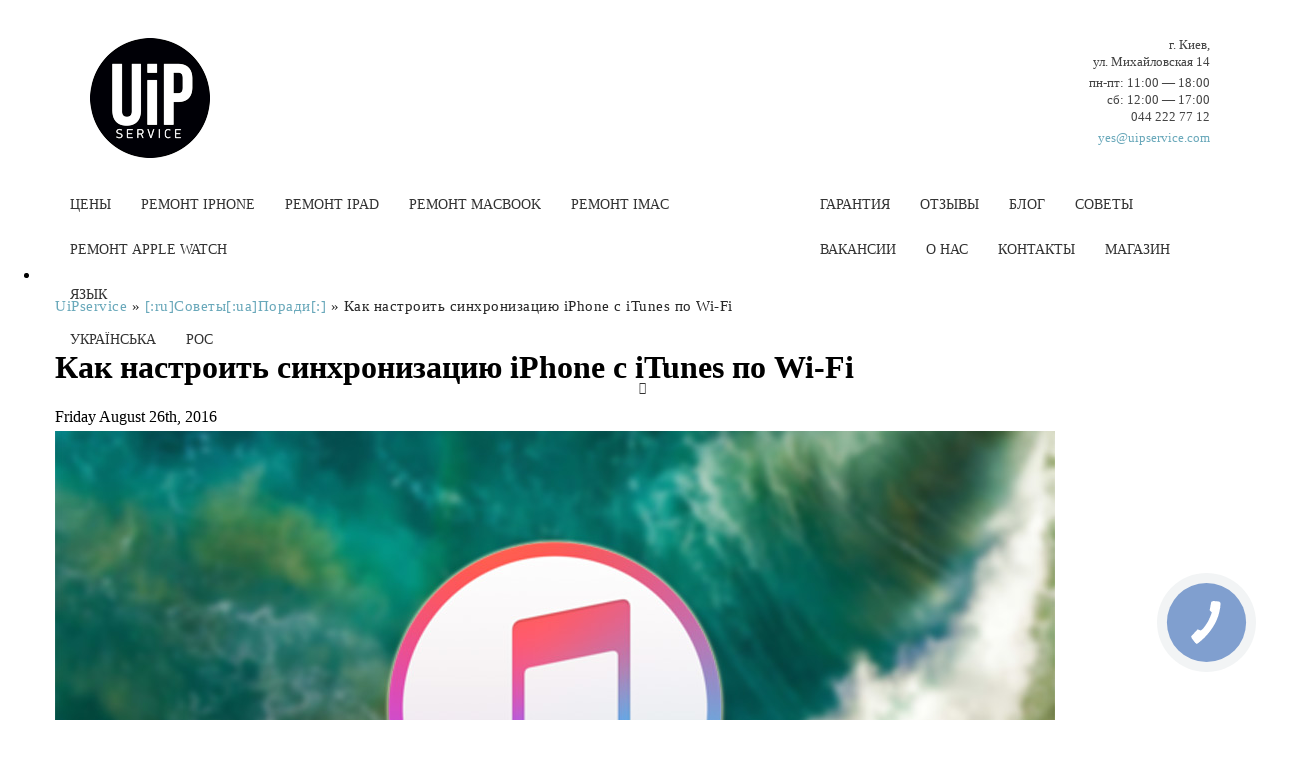

--- FILE ---
content_type: text/html; charset=UTF-8
request_url: https://uipservice.com/faq/itunes-wi-fi-sync/
body_size: 17134
content:
<!DOCTYPE html><html lang="ru-RU"><head ><link rel="stylesheet" href="https://uipservice.com/wp-content/plugins/wp-rocket/min/?f=/wp-includes/css/dist/block-library/style.min.css,/wp-content/plugins/quadlayers-telegram-chat/build/frontend/css/style.css,/wp-content/themes/uip-regency/style-footer.css" data-minify="1"/><meta charset="UTF-8"><meta http-equiv="X-UA-Compatible" content="IE=edge"><meta name="viewport" content="width=device-width, initial-scale=1"><link rel="profile" href="https://gmpg.org/xfn/11"> <!--[if lt IE 9]> <script src="https://uipservice.com/wp-content/themes/uip-regency/assets/theme-regency/core/assets/js/html5shiv.js"></script> <script src="https://uipservice.com/wp-content/themes/uip-regency/assets/theme-regency/core/assets/js/respond.min.js"></script> <![endif]--><meta name='robots' content='index, follow, max-image-preview:large, max-snippet:-1, max-video-preview:-1' /><title>Как настроить синхронизацию iPhone c iTunes по Wi-Fi</title><link rel="canonical" href="https://uipservice.com/faq/itunes-wi-fi-sync/" /><meta property="og:locale" content="ru_RU" /><meta property="og:type" content="article" /><meta property="og:title" content="Как настроить синхронизацию iPhone c iTunes по Wi-Fi" /><meta property="og:description" content="Многим знакомо то чувство, когда лень заставляет откладывать синхронизацию с медаиплеером iTunes на потом. Действительно, бывает так, что до компьютера идти утомительно, даже если нужно только встать с дивана. Чтобы облегчить судьбу владельцам iOS-устройств, Apple придумала отличное решение, в духе беспроводного мира — синхронизацию по Wi-Fi. О том, как её настроить, я и расскажу в [&hellip;]" /><meta property="og:url" content="https://uipservice.com/faq/itunes-wi-fi-sync/" /><meta property="og:site_name" content="UiPservice" /><meta property="article:publisher" content="https://www.facebook.com/UiPservice/" /><meta property="article:published_time" content="2016-08-26T12:49:49+00:00" /><meta property="article:modified_time" content="2017-06-23T12:44:33+00:00" /><meta property="og:image" content="https://uipservice.com/wp-content/uploads/2016/08/itunes-wifi.jpg" /><meta property="og:image:width" content="1000" /><meta property="og:image:height" content="563" /><meta property="og:image:type" content="image/jpeg" /><meta name="author" content="Vlad" /><meta name="twitter:card" content="summary_large_image" /><meta name="twitter:creator" content="@uipservice" /><meta name="twitter:site" content="@uipservice" /><meta name="twitter:label1" content="Написано автором" /><meta name="twitter:data1" content="Vlad" /> <script type="application/ld+json" class="yoast-schema-graph">{"@context":"https://schema.org","@graph":[{"@type":"Article","@id":"https://uipservice.com/faq/itunes-wi-fi-sync/#article","isPartOf":{"@id":"https://uipservice.com/faq/itunes-wi-fi-sync/"},"author":{"name":"Vlad","@id":"https://uipservice.com/#/schema/person/770a3b8c5e33e2801256a8a9f5b0a818"},"headline":"Как настроить синхронизацию iPhone c iTunes по Wi-Fi","datePublished":"2016-08-26T12:49:49+00:00","dateModified":"2017-06-23T12:44:33+00:00","mainEntityOfPage":{"@id":"https://uipservice.com/faq/itunes-wi-fi-sync/"},"wordCount":160,"commentCount":1,"publisher":{"@id":"https://uipservice.com/#organization"},"image":{"@id":"https://uipservice.com/faq/itunes-wi-fi-sync/#primaryimage"},"thumbnailUrl":"https://uipservice.com/wp-content/uploads/2016/08/itunes-wifi.jpg","keywords":["iOS","iTunes"],"articleSection":["Советы"],"inLanguage":"ru-RU","potentialAction":[{"@type":"CommentAction","name":"Comment","target":["https://uipservice.com/faq/itunes-wi-fi-sync/#respond"]}]},{"@type":"WebPage","@id":"https://uipservice.com/faq/itunes-wi-fi-sync/","url":"https://uipservice.com/faq/itunes-wi-fi-sync/","name":"Как настроить синхронизацию iPhone c iTunes по Wi-Fi","isPartOf":{"@id":"https://uipservice.com/#website"},"primaryImageOfPage":{"@id":"https://uipservice.com/faq/itunes-wi-fi-sync/#primaryimage"},"image":{"@id":"https://uipservice.com/faq/itunes-wi-fi-sync/#primaryimage"},"thumbnailUrl":"https://uipservice.com/wp-content/uploads/2016/08/itunes-wifi.jpg","datePublished":"2016-08-26T12:49:49+00:00","dateModified":"2017-06-23T12:44:33+00:00","breadcrumb":{"@id":"https://uipservice.com/faq/itunes-wi-fi-sync/#breadcrumb"},"inLanguage":"ru-RU","potentialAction":[{"@type":"ReadAction","target":["https://uipservice.com/faq/itunes-wi-fi-sync/"]}]},{"@type":"ImageObject","inLanguage":"ru-RU","@id":"https://uipservice.com/faq/itunes-wi-fi-sync/#primaryimage","url":"https://uipservice.com/wp-content/uploads/2016/08/itunes-wifi.jpg","contentUrl":"https://uipservice.com/wp-content/uploads/2016/08/itunes-wifi.jpg","width":1000,"height":563},{"@type":"BreadcrumbList","@id":"https://uipservice.com/faq/itunes-wi-fi-sync/#breadcrumb","itemListElement":[{"@type":"ListItem","position":1,"name":"UiPservice","item":"https://uipservice.com/"},{"@type":"ListItem","position":2,"name":"[:ru]Советы[:ua]Поради[:]","item":"https://uipservice.com/faq/"},{"@type":"ListItem","position":3,"name":"Как настроить синхронизацию iPhone c iTunes по Wi-Fi"}]},{"@type":"WebSite","@id":"https://uipservice.com/#website","url":"https://uipservice.com/","name":"UiPservice","description":"Сервисный центр Apple в Киеве","publisher":{"@id":"https://uipservice.com/#organization"},"potentialAction":[{"@type":"SearchAction","target":{"@type":"EntryPoint","urlTemplate":"https://uipservice.com/?s={search_term_string}"},"query-input":"required name=search_term_string"}],"inLanguage":"ru-RU"},{"@type":"Organization","@id":"https://uipservice.com/#organization","name":"UiPservice","url":"https://uipservice.com/","logo":{"@type":"ImageObject","inLanguage":"ru-RU","@id":"https://uipservice.com/#/schema/logo/image/","url":"https://uipservice.com/wp-content/uploads/2017/05/Uip_logo_fill-black-2.png","contentUrl":"https://uipservice.com/wp-content/uploads/2017/05/Uip_logo_fill-black-2.png","width":500,"height":500,"caption":"UiPservice"},"image":{"@id":"https://uipservice.com/#/schema/logo/image/"},"sameAs":["https://www.facebook.com/UiPservice/","https://twitter.com/uipservice","https://instagram.com/uipservice/"]},{"@type":"Person","@id":"https://uipservice.com/#/schema/person/770a3b8c5e33e2801256a8a9f5b0a818","name":"Vlad","image":{"@type":"ImageObject","inLanguage":"ru-RU","@id":"https://uipservice.com/#/schema/person/image/","url":"https://secure.gravatar.com/avatar/295e001f85b5a74c34fccee38b5c0e67?s=96&r=g","contentUrl":"https://secure.gravatar.com/avatar/295e001f85b5a74c34fccee38b5c0e67?s=96&r=g","caption":"Vlad"},"url":"https://uipservice.com/author/vladislav/"}]}</script> <style id='classic-theme-styles-inline-css' type='text/css'>.wp-block-button__link{color:#fff;background-color:#32373c;border-radius:9999px;box-shadow:none;text-decoration:none;padding:calc(.667em + 2px) calc(1.333em+2px);font-size:1.125em}.wp-block-file__button{background:#32373c;color:#fff;text-decoration:none}</style><style id='global-styles-inline-css' type='text/css'>body{--wp--preset--color--black:#000;--wp--preset--color--cyan-bluish-gray:#abb8c3;--wp--preset--color--white:#fff;--wp--preset--color--pale-pink:#f78da7;--wp--preset--color--vivid-red:#cf2e2e;--wp--preset--color--luminous-vivid-orange:#ff6900;--wp--preset--color--luminous-vivid-amber:#fcb900;--wp--preset--color--light-green-cyan:#7bdcb5;--wp--preset--color--vivid-green-cyan:#00d084;--wp--preset--color--pale-cyan-blue:#8ed1fc;--wp--preset--color--vivid-cyan-blue:#0693e3;--wp--preset--color--vivid-purple:#9b51e0;--wp--preset--gradient--vivid-cyan-blue-to-vivid-purple:linear-gradient(135deg,rgba(6,147,227,1) 0%,rgb(155,81,224) 100%);--wp--preset--gradient--light-green-cyan-to-vivid-green-cyan:linear-gradient(135deg,rgb(122,220,180) 0%,rgb(0,208,130) 100%);--wp--preset--gradient--luminous-vivid-amber-to-luminous-vivid-orange:linear-gradient(135deg,rgba(252,185,0,1) 0%,rgba(255,105,0,1) 100%);--wp--preset--gradient--luminous-vivid-orange-to-vivid-red:linear-gradient(135deg,rgba(255,105,0,1) 0%,rgb(207,46,46) 100%);--wp--preset--gradient--very-light-gray-to-cyan-bluish-gray:linear-gradient(135deg,rgb(238,238,238) 0%,rgb(169,184,195) 100%);--wp--preset--gradient--cool-to-warm-spectrum:linear-gradient(135deg,rgb(74,234,220) 0%,rgb(151,120,209) 20%,rgb(207,42,186) 40%,rgb(238,44,130) 60%,rgb(251,105,98) 80%,rgb(254,248,76) 100%);--wp--preset--gradient--blush-light-purple:linear-gradient(135deg,rgb(255,206,236) 0%,rgb(152,150,240) 100%);--wp--preset--gradient--blush-bordeaux:linear-gradient(135deg,rgb(254,205,165) 0%,rgb(254,45,45) 50%,rgb(107,0,62) 100%);--wp--preset--gradient--luminous-dusk:linear-gradient(135deg,rgb(255,203,112) 0%,rgb(199,81,192) 50%,rgb(65,88,208) 100%);--wp--preset--gradient--pale-ocean:linear-gradient(135deg,rgb(255,245,203) 0%,rgb(182,227,212) 50%,rgb(51,167,181) 100%);--wp--preset--gradient--electric-grass:linear-gradient(135deg,rgb(202,248,128) 0%,rgb(113,206,126) 100%);--wp--preset--gradient--midnight:linear-gradient(135deg,rgb(2,3,129) 0%,rgb(40,116,252) 100%);--wp--preset--font-size--small:13px;--wp--preset--font-size--medium:20px;--wp--preset--font-size--large:36px;--wp--preset--font-size--x-large:42px;--wp--preset--spacing--20:0.44rem;--wp--preset--spacing--30:0.67rem;--wp--preset--spacing--40:1rem;--wp--preset--spacing--50:1.5rem;--wp--preset--spacing--60:2.25rem;--wp--preset--spacing--70:3.38rem;--wp--preset--spacing--80:5.06rem;--wp--preset--shadow--natural:6px 6px 9px rgba(0, 0, 0, 0.2);--wp--preset--shadow--deep:12px 12px 50px rgba(0, 0, 0, 0.4);--wp--preset--shadow--sharp:6px 6px 0px rgba(0, 0, 0, 0.2);--wp--preset--shadow--outlined:6px 6px 0px -3px rgba(255, 255, 255, 1), 6px 6px rgba(0, 0, 0, 1);--wp--preset--shadow--crisp:6px 6px 0px rgba(0,0,0,1)}:where(.is-layout-flex){gap:0.5em}:where(.is-layout-grid){gap:0.5em}body .is-layout-flow>.alignleft{float:left;margin-inline-start:0;margin-inline-end:2em}body .is-layout-flow>.alignright{float:right;margin-inline-start:2em;margin-inline-end:0}body .is-layout-flow>.aligncenter{margin-left:auto !important;margin-right:auto !important}body .is-layout-constrained>.alignleft{float:left;margin-inline-start:0;margin-inline-end:2em}body .is-layout-constrained>.alignright{float:right;margin-inline-start:2em;margin-inline-end:0}body .is-layout-constrained>.aligncenter{margin-left:auto !important;margin-right:auto !important}body .is-layout-constrained>:where(:not(.alignleft):not(.alignright):not(.alignfull)){max-width:var(--wp--style--global--content-size);margin-left:auto !important;margin-right:auto !important}body .is-layout-constrained>.alignwide{max-width:var(--wp--style--global--wide-size)}body .is-layout-flex{display:flex}body .is-layout-flex{flex-wrap:wrap;align-items:center}body .is-layout-flex>*{margin:0}body .is-layout-grid{display:grid}body .is-layout-grid>*{margin:0}:where(.wp-block-columns.is-layout-flex){gap:2em}:where(.wp-block-columns.is-layout-grid){gap:2em}:where(.wp-block-post-template.is-layout-flex){gap:1.25em}:where(.wp-block-post-template.is-layout-grid){gap:1.25em}.has-black-color{color:var(--wp--preset--color--black) !important}.has-cyan-bluish-gray-color{color:var(--wp--preset--color--cyan-bluish-gray) !important}.has-white-color{color:var(--wp--preset--color--white) !important}.has-pale-pink-color{color:var(--wp--preset--color--pale-pink) !important}.has-vivid-red-color{color:var(--wp--preset--color--vivid-red) !important}.has-luminous-vivid-orange-color{color:var(--wp--preset--color--luminous-vivid-orange) !important}.has-luminous-vivid-amber-color{color:var(--wp--preset--color--luminous-vivid-amber) !important}.has-light-green-cyan-color{color:var(--wp--preset--color--light-green-cyan) !important}.has-vivid-green-cyan-color{color:var(--wp--preset--color--vivid-green-cyan) !important}.has-pale-cyan-blue-color{color:var(--wp--preset--color--pale-cyan-blue) !important}.has-vivid-cyan-blue-color{color:var(--wp--preset--color--vivid-cyan-blue) !important}.has-vivid-purple-color{color:var(--wp--preset--color--vivid-purple) !important}.has-black-background-color{background-color:var(--wp--preset--color--black) !important}.has-cyan-bluish-gray-background-color{background-color:var(--wp--preset--color--cyan-bluish-gray) !important}.has-white-background-color{background-color:var(--wp--preset--color--white) !important}.has-pale-pink-background-color{background-color:var(--wp--preset--color--pale-pink) !important}.has-vivid-red-background-color{background-color:var(--wp--preset--color--vivid-red) !important}.has-luminous-vivid-orange-background-color{background-color:var(--wp--preset--color--luminous-vivid-orange) !important}.has-luminous-vivid-amber-background-color{background-color:var(--wp--preset--color--luminous-vivid-amber) !important}.has-light-green-cyan-background-color{background-color:var(--wp--preset--color--light-green-cyan) !important}.has-vivid-green-cyan-background-color{background-color:var(--wp--preset--color--vivid-green-cyan) !important}.has-pale-cyan-blue-background-color{background-color:var(--wp--preset--color--pale-cyan-blue) !important}.has-vivid-cyan-blue-background-color{background-color:var(--wp--preset--color--vivid-cyan-blue) !important}.has-vivid-purple-background-color{background-color:var(--wp--preset--color--vivid-purple) !important}.has-black-border-color{border-color:var(--wp--preset--color--black) !important}.has-cyan-bluish-gray-border-color{border-color:var(--wp--preset--color--cyan-bluish-gray) !important}.has-white-border-color{border-color:var(--wp--preset--color--white) !important}.has-pale-pink-border-color{border-color:var(--wp--preset--color--pale-pink) !important}.has-vivid-red-border-color{border-color:var(--wp--preset--color--vivid-red) !important}.has-luminous-vivid-orange-border-color{border-color:var(--wp--preset--color--luminous-vivid-orange) !important}.has-luminous-vivid-amber-border-color{border-color:var(--wp--preset--color--luminous-vivid-amber) !important}.has-light-green-cyan-border-color{border-color:var(--wp--preset--color--light-green-cyan) !important}.has-vivid-green-cyan-border-color{border-color:var(--wp--preset--color--vivid-green-cyan) !important}.has-pale-cyan-blue-border-color{border-color:var(--wp--preset--color--pale-cyan-blue) !important}.has-vivid-cyan-blue-border-color{border-color:var(--wp--preset--color--vivid-cyan-blue) !important}.has-vivid-purple-border-color{border-color:var(--wp--preset--color--vivid-purple) !important}.has-vivid-cyan-blue-to-vivid-purple-gradient-background{background:var(--wp--preset--gradient--vivid-cyan-blue-to-vivid-purple) !important}.has-light-green-cyan-to-vivid-green-cyan-gradient-background{background:var(--wp--preset--gradient--light-green-cyan-to-vivid-green-cyan) !important}.has-luminous-vivid-amber-to-luminous-vivid-orange-gradient-background{background:var(--wp--preset--gradient--luminous-vivid-amber-to-luminous-vivid-orange) !important}.has-luminous-vivid-orange-to-vivid-red-gradient-background{background:var(--wp--preset--gradient--luminous-vivid-orange-to-vivid-red) !important}.has-very-light-gray-to-cyan-bluish-gray-gradient-background{background:var(--wp--preset--gradient--very-light-gray-to-cyan-bluish-gray) !important}.has-cool-to-warm-spectrum-gradient-background{background:var(--wp--preset--gradient--cool-to-warm-spectrum) !important}.has-blush-light-purple-gradient-background{background:var(--wp--preset--gradient--blush-light-purple) !important}.has-blush-bordeaux-gradient-background{background:var(--wp--preset--gradient--blush-bordeaux) !important}.has-luminous-dusk-gradient-background{background:var(--wp--preset--gradient--luminous-dusk) !important}.has-pale-ocean-gradient-background{background:var(--wp--preset--gradient--pale-ocean) !important}.has-electric-grass-gradient-background{background:var(--wp--preset--gradient--electric-grass) !important}.has-midnight-gradient-background{background:var(--wp--preset--gradient--midnight) !important}.has-small-font-size{font-size:var(--wp--preset--font-size--small) !important}.has-medium-font-size{font-size:var(--wp--preset--font-size--medium) !important}.has-large-font-size{font-size:var(--wp--preset--font-size--large) !important}.has-x-large-font-size{font-size:var(--wp--preset--font-size--x-large) !important}.wp-block-navigation a:where(:not(.wp-element-button)){color:inherit}:where(.wp-block-post-template.is-layout-flex){gap:1.25em}:where(.wp-block-post-template.is-layout-grid){gap:1.25em}:where(.wp-block-columns.is-layout-flex){gap:2em}:where(.wp-block-columns.is-layout-grid){gap:2em}.wp-block-pullquote{font-size:1.5em;line-height:1.6}</style> <script type="text/javascript" src="https://uipservice.com/wp-content/plugins/wp-rocket/min/?f=/wp-content/themes/uip-regency/assets/theme-regency/theme/assets/js/min.js" id="minuip-js" data-minify="1"></script> <link rel="https://api.w.org/" href="https://uipservice.com/wp-json/" /><link rel="alternate" type="application/json" href="https://uipservice.com/wp-json/wp/v2/posts/5439" /><link rel='shortlink' href='https://uipservice.com/?p=5439' /><style type="text/css">.qtranxs_flag_ru{background-image:url(https://uipservice.com/wp-content/plugins/qtranslate-x/flags/ru.png);background-repeat:no-repeat}.qtranxs_flag_ua{background-image:url(https://uipservice.com/wp-content/plugins/qtranslate-x/flags/ua.png);background-repeat:no-repeat}</style><link hreflang="ua" href="https://uipservice.com/ua/faq/itunes-wi-fi-sync/" rel="alternate" /><link hreflang="ru" href="https://uipservice.com/ru/faq/itunes-wi-fi-sync/" rel="alternate" /><link hreflang="x-default" href="https://uipservice.com/faq/itunes-wi-fi-sync/" rel="alternate" /><meta name="generator" content="qTranslate-X 3.4.6.8" /><link rel="icon" href="https://uipservice.com/wp-content/uploads/2017/01/uip-logo-fill-black-64x64-1-45x45.png" sizes="32x32" /><link rel="icon" href="https://uipservice.com/wp-content/uploads/2017/01/uip-logo-fill-black-64x64-1.png" sizes="192x192" /><link rel="apple-touch-icon" href="https://uipservice.com/wp-content/uploads/2017/01/uip-logo-fill-black-64x64-1.png" /><meta name="msapplication-TileImage" content="https://uipservice.com/wp-content/uploads/2017/01/uip-logo-fill-black-64x64-1.png" /><style>:root{--qltgm-scheme-brand:#000;--qltgm-scheme-text:#fff}#qltgm .qltgm-toggle,
#qltgm .qltgm-box .qltgm-header,
#qltgm .qltgm-box .qltgm-user,
#qltgm .qltgm-box .qltgm-user:before{background-color:var(--qltgm-scheme-brand)}#qltgm .qltgm-toggle,
#qltgm .qltgm-toggle .qltgm-icon,
#qltgm .qltgm-toggle .qltgm-text,
#qltgm .qltgm-box .qltgm-header,
#qltgm .qltgm-box .qltgm-user{color:var(--qltgm-scheme-text)}</style> <script type='text/javascript'>/*  */
var itc_ajax_search_object = {"ajax_url":"https://uipservice.com/wp-admin/admin-ajax.php","site_url":"https://uipservice.com"};
var viewsCacheL10n = {"admin_ajax_url": "https://uipservice.com/wp-admin/admin-ajax.php", "post_id": "5439"};
window.onload = function () {setTimeout(function() { document.getElementsByTagName('body')[0].classList.remove("not_loaded");}, 200);} 
/*  */</script> <style>@media (max-width:1200px){#footer .footer-menu
ul{padding:0px!important}}.t-col{box-sizing:content-box}@media screen and (max-width: 960px){.t-col{padding-left:0!important;padding-right:0!important}}.tilda{padding-top:0!important}.tilda #primary
.container{width:100%!important}.tilda
#breadcrumbs{max-width:1140px;margin:0
auto}#topbar-left,#topbar-right{text-align:right;line-height:.7em}#topbar,#topbar p,p{font-family:HelveticaRegular;font-style:normal;font-weight:300;text-transform:none}#topbar,#topbar p,.icon-magnifier,p{text-transform:none}:focus,a:active,a:hover{outline:0}*,a,a:visited{outline:0!important}a:focus,a:hover{text-decoration:underline}.container:after,.container:before{display:table}p{margin:0
0 10px}#topbar{margin-left:-15px;margin-right:-15px;background-color:#fff}#topbar .header-wrapper{border-bottom:1px solid;padding:18px
0;border-bottom-color:#fff}#topbar-left{float:left}#topbar-right{float:right;width:-25%}#topbar .widget_text,#topbar
p{margin:0!important}#topbar
p{padding-top:4px}.seredax0{width:400px;height:auto;margin:0;padding:0}.seredax3,.seredax4{width:50%;height:auto;margin-bottom:20px}.seredax3{float:left}.seredax4{float:right}@media screen and (max-width:400px){.seredax3,.seredax4{width:100%;float:none;height:auto}.seredax4{margin-bottom:30px}.seredax0{width:90%;height:auto;margin:0;padding:0}#topbar,#topbar
p{font-size:10px;color:#333;font-family:HelveticaRegular;text-align:left;line-height:24px;letter-spacing:0;font-weight:300}}p{letter-spacing:.5px;font-size:15px;color:#272727;text-align:left}#topbar,#topbar
p{line-height:24px;letter-spacing:0;font-size:18px;color:#444;text-align:right}#topbar
a{color:#69a8ba}#topbar a:hover{color:#0074a2}@media (max-width:767px){#action_items
a.thumb{background-size:contain}#topbar{display:none}html{overflow-x:hidden}}@media (max-width:480px){#topbar{display:none}#topbar .header-wrapper{padding:18px
10px}}#topbar
p{font-size:13px;color:#444;font-family:HelveticaThin;line-height:17px}.glyphicon,.icon-magnifier{font-style:normal;font-weight:400;line-height:1;-webkit-font-smoothing:antialiased}#logo-img{display:block;width:150px;height:80px;margin:20px
0 20px 20px}#topbar-left{width:inherit}#topbar-right{margin-top:14px}@font-face{font-family:HelveticaRegular;src:url(//uipservice.com/wp-content/themes/uip-regency/assets/theme-regency/font_helvetica/helvetica_light.otf)}@font-face{font-family:HelveticaRegular;src:url(//uipservice.com/wp-content/themes/uip-regency/assets/theme-regency/elveticaBold.otf);font-weight:700;font-style:normal}@font-face{font-family:HelveticaRegular;src:url(//uipservice.com/wp-content/themes/uip-regency/assets/theme-regency/elveticaBold.otf);font-weight:600;font-style:normal}@font-face{font-family:HelveticaRegular;src:url(//uipservice.com/wp-content/themes/uip-regency/assets/theme-regency/HelveticaLight.woff);font-weight:300}@font-face{font-family:HelveticaRegular;src:url(//uipservice.com/wp-content/themes/uip-regency/assets/theme-regency/HelveticaRoman.woff);font-weight:400}@font-face{font-family:HelveticaThin;src:url(//uipservice.com/wp-content/themes/uip-regency/assets/theme-regency/font_helvetica/helvetica_thin.otf)}.container:after,.container:before,.nav:after,.nav:before{display:table}a{background-color:transparent}img{border:0;vertical-align:middle}@media
print{p{orphans:3;widows:3}*,:after,:before{color:#000!important;text-shadow:none!important;background:0 0!important;-webkit-box-shadow:none!important;box-shadow:none!important}a,a:visited{text-decoration:underline}a[href]:after{content:" (" attr(href) ")"}a[href^="javascript:"]:after{content:""}img{page-break-inside:avoid;max-width:100%!important}}.glyphicon{position:relative;top:1px;display:inline-block;font-family:'Glyphicons Halflings';-moz-osx-font-smoothing:grayscale}.glyphicon-align-justify:before{content:"\e055"}html,body,#wrapper,#header div,#topbar div,#footer-copyright-group div,#copyright div,#header *,#topbar *,#footer-copyright-group *,#copyright *,:after,:before{-webkit-box-sizing:border-box;-moz-box-sizing:border-box;box-sizing:border-box}a:focus,a:hover{color:#23527c}a:focus{outline-offset:-2px;outline:0}.img-responsive{display:block;max-width:100%;height:auto}[role=button]{cursor:pointer}ul{margin-top:0;margin-bottom:10px}.nav,ul
ul{margin-bottom:0}.container{padding-right:15px;padding-left:15px;margin-right:auto;margin-left:auto}@media (min-width:768px){.container{width:750px}}@media (min-width:992px){.container{width:970px}}@media (min-width:1200px){.container{width:1170px}}.nav{padding-left:0;list-style:none}.clearfix:after,.clearfix:before,.container:after,.container:before,.nav:after,.nav:before{display:table;content:" "}.clearfix:after,.container:after,.nav:after{clear:both}.visible-xs{display:none!important}@media (max-width:767px){.visible-xs{display:block!important}}.icon-magnifier{font-family:Simple-Line-Icons;speak:none;font-variant:normal}.icon-magnifier:before{content:"\e090"}a,a:visited{text-decoration:none}#header{margin-bottom:35px;position:relative}#header-container .header-wrapper{border-bottom:1px solid}#header-search{line-height:.7em}#nav{margin:auto;position:absolute;top:25%;bottom:25%;float:left}#nav .level-1{display:inline-block}#header ul,.nav
ul{margin:0
5px 0 0;padding:0;list-style:none}.header-nav ul
li{float:left;position:relative}.header-nav ul li
a{float:left;padding:0
15px;line-height:.8em;letter-spacing:1px}.header-nav ul li:last-child
a{border-right:0!important}.nav
div.submenu{display:none;position:absolute;background:#fff;border:1px
solid #f7f7f9;border-top-width:2px;border-bottom-width:0;-webkit-box-shadow:0 5px 0 rgba(0,0,0,.04);-moz-box-shadow:0 5px 0 rgba(0,0,0,.04);box-shadow:0 5px 0 rgba(0,0,0,.04);z-index:10000}.nav div.submenu
ul{margin:0!important}.nav div.submenu ul
li{border:0;padding:0
14px;float:none;min-width:180px}.nav div.submenu ul li
a{padding:6px
0;display:block;line-height:1.2em;float:none}#header-search{display:inline-block;vertical-align:top}#header
.widget_search{width:14px;height:14px}#header .widget_search a.trigger-search{display:block;width:100%;height:100%;overflow:hidden;white-space:nowrap;font-size:12px;font-weight:700;padding-top:1px;padding-left:1px;margin-top:-3px}#header .widget_search a.trigger-search:before{margin-right:20px}#header
div.widget{margin-bottom:0}#header,#header-container .header-wrapper{-webkit-transition:all .3s;-moz-transition:all .3s;transition:all .3s}#menu-headermenu li
a{font-family:HelveticaBold;font-size:14px;font-weight:400;line-height:45px;letter-spacing:0;color:#333}.header-nav ul li a,.nav div.submenu ul li
a{font-family:HelveticaRegular;font-weight:300;text-align:left;text-transform:uppercase;font-style:normal}.mob-search{background:url(//uipservice.com/wp-content/themes/uip-regency/assets/theme-regency/images/searchImg.png)}.mobile-topbar-div{display:none}#header .mobile-menu-trigger
a{background:url(//uipservice.com/wp-content/themes/uip-regency/assets/theme-regency/images/trigger.png);width:30px;height:30px}.mobile-menu-trigger a:before{content:''}li{font-family:HelveticaRegular}#header-container .header-wrapper{border-bottom-color:#fff}a,a:active,a:hover,a:visited{color:#69a8ba}#header{background-color:#fff;background-repeat:no-repeat;background-position:top left;background-attachment:scroll}.not_loaded{position:fixed;width:100%;overflow-y:scroll!important}.not_loaded
.not_loaded_overlay{background:rgba(255,255,255,.97);position:fixed;top:250px;left:0;right:0;bottom:0;margin:0;display:block;width:100%;height:100%;z-index:9999999999}.not_loaded.admin-bar
.not_loaded_overlay{top:282px}.not_loaded_overlay .img-loader
.glyphicon{color:#000;margin-top:30px}.not_loaded .not_loaded_overlay .img-loader{margin:auto}.not_loaded #tawkchat-container,.not_loaded .header-nav ul.sub-menu,.not_loaded_overlay{display:none}body{margin:0}p{line-height:1.6em}:focus{text-decoration:none!important}.boxed-layout #header,.boxed-layout #primary,.boxed-layout
#slogan{margin:0
-15px 15px}.boxed-layout .slider-container{margin-right:-15px;margin-left:-15px}@media (min-width:1200px) and (max-width:1921px){.fluid-layout
.container{width:95%!important}.fluid-layout .img-responsive{width:100%!important}.fluid-layout #slogan .slogan-wrapper{background-size:cover!important}}.content
img{height:auto}img[class*=align],img[class*=attachment-],img[class*=wp-image-]{height:auto;margin-top:5px;margin-bottom:20px}.content
table{width:100%}.alignleft,img.alignleft{display:inline;float:left}.alignright,img.alignright{display:inline;float:right;margin-left:24px;margin-top:4px}.header-nav ul li
a{font-size:15px}#header .widget_search a.trigger-search,.header-nav ul li
a{color:#8c8c8c}#header .widget_search a.trigger-search:hover,.header-nav ul li:hover
a{color:#000}.nav
div.submenu{background-color:#fff}.nav div.submenu ul li
a{font-size:12px;color:#8c8c8c}.nav div.submenu ul li:hover
a{color:#000}@media (max-width:767px){.not_loaded
.not_loaded_overlay{top:41px}#header .mobile-menu-trigger a,.mobile-topbar-div .mob-search{background-size:20px 20px;background-repeat:no-repeat;background-position:center center;width:40px;height:40px}.mobile-topbar-div .mob-search{top:-5px;right:-15px}.mobile-topbar-div{text-align:center;display:block}.mob-search{float:right;width:40px;height:40px;margin-top:5px;display:block}.mob-search:active{border-bottom:1px solid #000;height:39px}.mobile-logo{margin-top:5px;padding-top:6px;font-size:38px;font-weight:700}.mobile-logo
a{display:block;height:35px;cursor:pointer;background:url(//uipservice.com/wp-content/themes/uip-regency/assets/theme-regency/images/logoHref.png) center center no-repeat;background-size:39px 35px;position:relative;top:-5px;width:100px;margin:0
auto}#mobile-menu-trigger{float:left;display:inline-block;margin-right:10px}#header
#nav{display:none}#header-container .container .header-wrapper{margin-bottom:15px}#header .mobile-menu-trigger
a{left:-15px;color:#a9a9a9;font-size:24px;position:relative;top:0}}@media (max-width:480px){#header .mobile-menu-trigger a,.mob-search{width:40px!important;height:40px!important;position:relative}.mobile-topbar-div{text-align:center;display:block}#header .mobile-menu-trigger
a{background-size:20px 20px;background-repeat:no-repeat;background-position:center center;top:0;left:-15px}.mob-search{float:right;margin-top:5px;display:block;top:-5px;right:-15px}.mob-search:active{border-bottom:1px solid #000;height:39px}.mobile-logo{margin-top:5px;padding-top:6px;font-size:20px;font-weight:700}#mobile-menu-trigger{float:left}#header{margin-bottom:20px}}a:hover{color:#479ECA}#nav{text-align:center;width:100%!important;left:0!important;right:0!important;max-width:1170px}#header-search{padding:17px
0}.icon-magnifier:before{color:#333!important;font-family:Simple-Line-Icons!important}.nav
div.submenu{margin-top:35px}.nav div.submenu
ul{padding:10px
0!important}#menu-headermenu .submenu li
a{font-size:13px;line-height:20px;padding:7px
0;font-family:HelveticaRegular;font-weight:400}@media (max-width:767px){#header{margin-bottom:0!important}#header .mobile-menu-trigger
a{top:5px!important;left:4px!important}.mobile-topbar-div{display:table!important;width:100%!important}.new-icons{display:table!important;width:auto!important;left:60px!important;top:14px!important}.mobile-topbar-div .mob-search{top:0!important;right:3px!important}.new-icons
a{width:20px!important;display:inline-block!important;margin:0
17px 0 0!important;padding:0!important}}@media (max-width:480px){#header-container .container .header-wrapper{margin-bottom:0!important;padding-bottom:0!important}}#header-container .header-wrapper{padding:0
0 65px}.header-nav ul li:hover
.submenu{display:block}.new-icons{position:absolute;left:60px;top:12px}.nav-in,.new-icons
a{position:relative;display:inline-block}.new-icons
a{z-index:999;width:20px;margin-right:17px}@media (max-width:767px){.mobile-topbar-div{position:fixed;z-index:99;left:0;right:0;top:0;transition:top .1s ease-in-out;background-color:#fff}#header .mobile-menu-trigger
a{left:0;top:4px}.mobile-topbar-div .mob-search{right:0}}[class*=" icon-"]:before{font-family:social;font-style:normal;font-weight:400;speak:none;display:inline-block;text-decoration:inherit;width:1em;margin-right:.2em;text-align:center;font-variant:normal;text-transform:none;line-height:1em;margin-left:.2em}@font-face{font-family:'Glyphicons Halflings';src:url(//maxcdn.bootstrapcdn.com/bootstrap/3.3.7/fonts/glyphicons-halflings-regular.eot);src:url(//maxcdn.bootstrapcdn.com/bootstrap/3.3.7/fonts/glyphicons-halflings-regular.eot#iefix) format('embedded-opentype'),url(//maxcdn.bootstrapcdn.com/bootstrap/3.3.7/fonts/glyphicons-halflings-regular.woff2) format('woff2'),url(//maxcdn.bootstrapcdn.com/bootstrap/3.3.7/fonts/glyphicons-halflings-regular.woff) format('woff'),url(//maxcdn.bootstrapcdn.com/bootstrap/3.3.7/fonts/glyphicons-halflings-regular.ttf) format('truetype'),url(//maxcdn.bootstrapcdn.com/bootstrap/3.3.7/fonts/glyphicons-halflings-regular.svg#glyphicons_halflingsregular) format('svg')}@font-face{font-family:Simple-Line-Icons;src:url(//uipservice.com/wp-content/themes/uip-regency/assets/theme-regency/theme/assets/fonts/Simple-Line-Icons-Webfont/fonts/Simple-Line-Icons.eot);src:url(//uipservice.com/wp-content/themes/uip-regency/assets/theme-regency/theme/assets/fonts/Simple-Line-Icons-Webfont/fonts/Simple-Line-Icons.eot#iefix) format('embedded-opentype'),url(//uipservice.com/wp-content/themes/uip-regency/assets/theme-regency/theme/assets/fonts/Simple-Line-Icons-Webfont/fonts/Simple-Line-Icons.woff) format('woff'),url(//uipservice.com/wp-content/themes/uip-regency/assets/theme-regency/theme/assets/fonts/Simple-Line-Icons-Webfont/fonts/Simple-Line-Icons.ttf) format('truetype'),url(//uipservice.com/wp-content/themes/uip-regency/assets/theme-regency/theme/assets/fonts/Simple-Line-Icons-Webfont/fonts/Simple-Line-Icons.svg#Simple-Line-Icons) format('svg');font-weight:400;font-style:normal}@font-face{font-family:HelveticaBold;src:url(//uipservice.com/wp-content/themes/uip-regency/assets/theme-regency/font_helvetica/HelveticaNeueCyr-Bold.otf)}@font-face{font-family:HelveticaBold;src:url(//uipservice.com/wp-content/themes/uip-regency/assets/theme-regency/elveticaBold.otf);font-weight:700;font-style:normal}@font-face{font-family:HelveticaBold;src:url(//uipservice.com/wp-content/themes/uip-regency/assets/theme-regency/elveticaBold.otf);font-weight:700;font-style:normal}@font-face{font-family:HelveticaRegular;src:url(//uipservice.com/wp-content/themes/uip-regency/assets/theme-regency/font_helvetica/helvetica_light.otf)}@font-face{font-family:HelveticaRegular;src:url(//uipservice.com/wp-content/themes/uip-regency/assets/theme-regency/elveticaBold.otf);font-weight:700;font-style:normal}@font-face{font-family:HelveticaRegular;src:url(//uipservice.com/wp-content/themes/uip-regency/assets/theme-regency/elveticaBold.otf);font-weight:600;font-style:normal}@font-face{font-family:HelveticaRegular;src:url(//uipservice.com/wp-content/themes/uip-regency/assets/theme-regency/HelveticaLight.woff);font-weight:300}@font-face{font-family:HelveticaRegular;src:url(//uipservice.com/wp-content/themes/uip-regency/assets/theme-regency/HelveticaRoman.woff);font-weight:400}@font-face{font-family:social;src:url(//uipservice.com/wp-content/plugins/desocial-accounts/assets/fonts/social.eot?57935590);src:url(//uipservice.com/wp-content/plugins/desocial-accounts/assets/fonts/social.eot?57935590#iefix) format('embedded-opentype'),url(//uipservice.com/wp-content/plugins/desocial-accounts/assets/fonts/social.woff?57935590) format('woff'),url(//uipservice.com/wp-content/plugins/desocial-accounts/assets/fonts/social.ttf?57935590) format('truetype'),url(//uipservice.com/wp-content/plugins/desocial-accounts/assets/fonts/social.svg?57935590#social) format('svg');font-weight:400;font-style:normal}</style></head><body class="post-template-default single single-post postid-5439 single-format-standard wp-custom-logo not_loaded not-front-page singular"><div class="not_loaded_overlay"><div class="img-loader"><span class="glyphicon glyphicon-refresh" aria-hidden="true"></span></div></div><noscript><iframe src="//www.googletagmanager.com/ns.html?id=GTM-K4N5BG"
height="0" width="0" style="display:none;visibility:hidden"></iframe></noscript> <script>(function(w,d,s,l,i){w[l]=w[l]||[];w[l].push({'gtm.start':
new Date().getTime(),event:'gtm.js'});var f=d.getElementsByTagName(s)[0],
j=d.createElement(s),dl=l!='dataLayer'?'&l='+l:'';j.async=true;j.src=
'//www.googletagmanager.com/gtm.js?id='+i+dl;f.parentNode.insertBefore(j,f);
})(window,document,'script','dataLayer','GTM-K4N5BG');</script>  <script type="text/javascript">  /*  */
  goog_snippet_vars = function() {
    var w = window;
    w.google_conversion_id = 959138916;
    w.google_conversion_label = "qk9DCMXn_WwQ5JityQM";
    w.google_remarketing_only = false;
  }
  // DO NOT CHANGE THE CODE BELOW.
  goog_report_conversion = function(url) {
    goog_snippet_vars();
    window.google_conversion_format = "3";
    var opt = new Object();
    opt.onload_callback = function() {
    if (typeof(url) != 'undefined') {
      window.location = url;
    }
  }
  var conv_handler = window['google_trackConversion'];
  if (typeof(conv_handler) == 'function') {
    conv_handler(opt);
  }
}
/*  */</script> <div id="wrapper" class="clearfix"><div id="topbar" class=""><div class="container"><div class="clearfix header-wrapper"><div id="topbar-left"> <a href="https://uipservice.com/" id="logo-img" title="UiPservice"> <img
src="https://uipservice.com/wp-content/uploads/2016/02/logo1.png"
srcset="https://uipservice.com/wp-content/uploads/2016/02/logo1.png 120w, https://uipservice.com/wp-content/uploads/2016/02/logo1-60x60.png 60w, https://uipservice.com/wp-content/uploads/2016/02/logo1-45x45.png 45w"
sizes="(max-width: 120px) 100vw, 120px"
alt="UiPservice" class="img-responsive custom-logo"
> </a></div><div id="topbar-right"><div id="text-3" class="block widget widget_text"><div class="textwidget"><p>г. Киев,<br /> ул. Михайловская 14</p><p>пн-пт: 11:00 &#8212; 18:00<br /> cб: 12:00 &#8212; 17:00<br /> <span class="binct-phone-number-1">044 222 77 12</span></p><p><a href="/cdn-cgi/l/email-protection#750c100635001c05061007031c16105b161a18"><span class="__cf_email__" data-cfemail="c8b1adbb88bda1b8bbadbabea1abade6aba7a5">[email&#160;protected]</span></a></p></div></div></div></div></div></div><div id="header" class="clearfix skin1 no-indicators"><div id="header-container"><div class="container"><div class="header-wrapper clearfix"><div class="mobile-topbar-div"><div id="mobile-menu-trigger" class="mobile-menu-trigger"> <a href="javascript:void(0);" class="glyphicon glyphicon-align-justify visible-xs menu-btn"></a></div><div class="new-icons"> <a href="https://uipservice.com/contacts/"><img src="https://uipservice.com/wp-content/themes/uip-regency/i/geoloc.svg" alt="контакты uipservice" class="img-responsive"></a> <a href="tel:+380442227712"><img src="https://uipservice.com/wp-content/themes/uip-regency/i/get_call.svg" id="mobile-button" alt="позвонить в uipservice" class="img-responsive"></a></div> <a href="javascript:void(0);" role="button" class="mob-search" data-toggle="modal" data-target="#modal-search"></a><div class="mobile-logo"> <a href="https://uipservice.com/"></a></div></div><div id="nav" class="nav header-nav"><div class="nav-in"><ul id="menu-headermenu" class="level-1 clearfix"><li class="menu-item menu-item-type-post_type menu-item-object-page menu-item-has-children menu-item-10554"><a href="https://uipservice.com/price/">Цены</a><ul class="sub-menu"><li class="menu-item menu-item-type-post_type menu-item-object-page menu-item-10558"><a href="https://uipservice.com/remont-iphone/">Ремонт iPhone</a></li><li class="menu-item menu-item-type-post_type menu-item-object-page menu-item-10557"><a href="https://uipservice.com/remont-ipad/">Ремонт iPad</a></li><li class="menu-item menu-item-type-post_type menu-item-object-page menu-item-10559"><a href="https://uipservice.com/remont-macbook/">Ремонт MacBook</a></li><li class="menu-item menu-item-type-post_type menu-item-object-page menu-item-10556"><a href="https://uipservice.com/remont-imac/">Ремонт iMac</a></li><li class="menu-item menu-item-type-post_type menu-item-object-page menu-item-10555"><a href="https://uipservice.com/remont-apple-watch/">Ремонт Apple Watch</a></li></ul></li><li class="menu-item menu-item-type-post_type menu-item-object-page menu-item-6080"><a href="https://uipservice.com/apple-warranty/">Гарантия</a></li><li class="menu-item menu-item-type-post_type menu-item-object-page menu-item-6069"><a href="https://uipservice.com/feedback/">Отзывы</a></li><li class="menu-item menu-item-type-taxonomy menu-item-object-category menu-item-6076"><a href="https://uipservice.com/blog/">Блог</a></li><li class="menu-item menu-item-type-taxonomy menu-item-object-category current-post-ancestor current-menu-parent current-post-parent menu-item-6075"><a href="https://uipservice.com/faq/">Советы</a></li><li class="menu-item menu-item-type-post_type menu-item-object-page menu-item-6078"><a href="https://uipservice.com/jobs/">Ваканcии</a></li><li class="menu-item menu-item-type-post_type menu-item-object-page menu-item-11009"><a href="https://uipservice.com/about/">О нас</a></li><li class="menu-item menu-item-type-post_type menu-item-object-page menu-item-6079"><a href="https://uipservice.com/contacts/">Контакты</a></li><li class="menu-item menu-item-type-custom menu-item-object-custom menu-item-14735"><a href="https://troostore.com">Магазин</a></li><li class="qtranxs-lang-menu qtranxs-lang-menu-ru menu-item menu-item-type-custom menu-item-object-custom menu-item-has-children menu-item-14752"><a title="рос" href="#">Язык</a><ul class="sub-menu"><li class="qtranxs-lang-menu-item qtranxs-lang-menu-item-ua menu-item menu-item-type-custom menu-item-object-custom menu-item-14753"><a title="Українська" href="https://uipservice.com/ua/faq/itunes-wi-fi-sync/">Українська</a></li><li class="qtranxs-lang-menu-item qtranxs-lang-menu-item-ru menu-item menu-item-type-custom menu-item-object-custom menu-item-14754"><a title="рос" href="https://uipservice.com/ru/faq/itunes-wi-fi-sync/">рос</a></li></ul></li></ul> <style>.qtranxs_widget{display:inline-block}.qtranxs_widget ul
li.active{display:none}.qtranxs_widget ul li
a{padding:0px
!important}#nav
.qtranxs_widget{margin-bottom:19px !important}.mobile-topbar-div
.qtranxs_widget{position:absolute;right:40px;top:13px}#topbar-right .qtranxs_widget ul
li{margin:6px
0px 0px 0px}@media (min-width: 767px){}</style><div id="header-search"><div class="widget widget_search"> <a href="javascript:void(0);" role="button" class="search-btn trigger-search icon-magnifier" data-toggle="modal" data-target="#modal-search"></a></div></div></div></div></div></div></div></div><nav class="pushy pushy-left"><div class="pushy-content"><ul><li></li></ul></div> </nav><div class="site-overlay"></div><div id="primary"><div class="container sidebar-no clearfix"><p id="breadcrumbs"><span><span><a href="https://uipservice.com/">UiPservice</a></span> » <span><a href="https://uipservice.com/faq/">[:ru]Советы[:ua]Поради[:]</a></span> » <span class="breadcrumb_last" aria-current="page">Как настроить синхронизацию iPhone c iTunes по Wi-Fi</span></span></p><div class="row"><div class="content col-sm-9 clearfix" role="main"><div class="yit_post_content title clearfix"><div class="title-meta-wrapper"><h1 class="post-title">Как настроить синхронизацию iPhone c iTunes по Wi-Fi</h1> <time>Friday August 26th, 2016</time></div></div><div class="yit_the_content"><div class="vc_row wpb_row vc_row-fluid"  ><div class="vc_col-sm-12 wpb_column vc_column_container "><div class="wpb_wrapper"><div class="wpb_text_column wpb_content_element "><div class="wpb_wrapper"><p><a href="https://uipservice.com/wp-content/uploads/2016/08/itunes-wifi.jpg"><img fetchpriority="high" decoding="async" class="alignnone size-full wp-image-5452" src="https://uipservice.com/wp-content/uploads/2016/08/itunes-wifi.jpg" alt="itunes-wifi" width="1000" height="563" srcset="https://uipservice.com/wp-content/uploads/2016/08/itunes-wifi.jpg 1000w, https://uipservice.com/wp-content/uploads/2016/08/itunes-wifi-600x338.jpg 600w, https://uipservice.com/wp-content/uploads/2016/08/itunes-wifi-768x432.jpg 768w" sizes="(max-width: 1000px) 100vw, 1000px" /></a></p><p>Многим знакомо то чувство, когда лень заставляет откладывать синхронизацию с медаиплеером iTunes на потом. Действительно, бывает так, что до компьютера идти утомительно, даже если нужно только встать с дивана. Чтобы облегчить судьбу владельцам iOS-устройств, Apple придумала отличное решение, в духе беспроводного мира — синхронизацию по Wi-Fi. О том, как её настроить, я и расскажу в этом совете. <span id="more-5439"></span></p><p>Первое, что необходимо знать — компьютер все-таки понадобится. Но совсем ненадолго. Зайди в «Настройки» → «Основные» → «Синхронизация с iTunes по Wi-Fi».</p><p style="text-align: center"><a href="https://uipservice.com/wp-content/uploads/2016/08/IMG_2016-08-26-152938-e1472214631560.jpg"><img decoding="async" class="alignnone size-full wp-image-5443" src="https://uipservice.com/wp-content/uploads/2016/08/IMG_2016-08-26-152938-e1472214631560.jpg" alt="IMG_2016-08-26 15:29:38" width="310" height="550" /></a>  <a href="https://uipservice.com/wp-content/uploads/2016/08/IMG_2016-08-26-152945-e1472214641271.jpg"><img decoding="async" class="alignnone size-full wp-image-5444" src="https://uipservice.com/wp-content/uploads/2016/08/IMG_2016-08-26-152945-e1472214641271.jpg" alt="IMG_2016-08-26 15:29:45" width="310" height="550" /></a></p><p>Тут Apple и сама не поленилась прописать небольшие инструкции. Подключи смартфон по кабелю к компьютеру с установленным iTunes и перейди в настройки синхронизации с устройством. Нужно поставить галочку напротив «Синхронизировать по Wi-Fi». Не забудь подтвердить решение.</p><p><a href="https://uipservice.com/wp-content/uploads/2016/08/Screen-Shot-2016-08-26-at-3.15.30-PM.png"><img loading="lazy" decoding="async" class="alignnone size-full wp-image-5445" src="https://uipservice.com/wp-content/uploads/2016/08/Screen-Shot-2016-08-26-at-3.15.30-PM.png" alt="Screen Shot 2016-08-26 at 3.15.30 PM" width="1024" height="685" srcset="https://uipservice.com/wp-content/uploads/2016/08/Screen-Shot-2016-08-26-at-3.15.30-PM.png 1024w, https://uipservice.com/wp-content/uploads/2016/08/Screen-Shot-2016-08-26-at-3.15.30-PM-600x401.png 600w, https://uipservice.com/wp-content/uploads/2016/08/Screen-Shot-2016-08-26-at-3.15.30-PM-768x514.png 768w" sizes="(max-width: 1024px) 100vw, 1024px" /></a></p><p>Когда дело будет сделано, отключай смартфон. Убедись, что оба устройства находятся в одной сети. Теперь подключи iPhone к источнику питания — только тогда беспроводная связка заработает. Возвращайся в меню «Синхронизация с iTunes по Wi-Fi» и нажимай заветную кнопку: все должно пройти отлично.</p></p></div></p></div></p></div></p></div></div><div class="vc_row-full-width"></div><div class="vc_row wpb_row vc_row-fluid"  ><div class="vc_col-sm-12 wpb_column vc_column_container "><div class="wpb_wrapper"></p><div class="vc_grid-container wpb_content_element vc_basic_grid"
data-vc-grid-settings="{&quot;shortcode_hash&quot;:&quot;1261a49d000143e5fcfd4e10915aa18faccd2570&quot;,&quot;page_id&quot;:false,&quot;style&quot;:&quot;load-more&quot;,&quot;action&quot;:&quot;vc_get_vc_grid_data&quot;,&quot;animation_in&quot;:&quot;zoomIn&quot;,&quot;items_per_page&quot;:&quot;3&quot;,&quot;button_style&quot;:&quot;rounded&quot;,&quot;button_color&quot;:&quot;white&quot;,&quot;button_size&quot;:&quot;md&quot;,&quot;tag&quot;:&quot;vc_basic_grid&quot;}"
data-vc-request="/dev/uipservice.com/wp-admin/admin-ajax.php"></div><p></p></div></p></div></div><div class="vc_row-full-width"></div></div><div class="yit_post_meta last_block clearfix"><div class="blog-meta"> <span class="tags"><strong>Теги: </strong> <a href="https://uipservice.com/tag/ios/" rel="tag">iOS</a>, <a href="https://uipservice.com/tag/itunes/" rel="tag">iTunes</a> </span></div></div><h3 id="comments"> Один комментарий на &laquo;&#8220;Как настроить синхронизацию iPhone c iTunes по Wi-Fi&#8221;&raquo;</h3><div class="navigation"><div class="alignleft"></div><div class="alignright"></div></div><ol class="commentlist"><li id="comment-650" class="comment even thread-even depth-1"> <article id="div-comment-650" class="comment-body"> <footer class="comment-meta"><div class="comment-author vcard"> <img alt='' src='https://secure.gravatar.com/avatar/169b7acb534e5aed04e6ebeab5978553?s=32&#038;r=g' srcset='https://secure.gravatar.com/avatar/169b7acb534e5aed04e6ebeab5978553?s=64&#038;r=g 2x' class='avatar avatar-32 photo' height='32' width='32' loading='lazy' decoding='async'/> <b class="fn">Andrew Ve</b><span class="says">:</span></div><div class="comment-metadata"> <a href="https://uipservice.com/faq/itunes-wi-fi-sync/#comment-650"><time datetime="2016-08-26T18:37:00+00:00">Friday August 26th, 2016 в 18:37</time></a></div></footer><div class="comment-content"><p>Не помню когда последний раз синхронизировался с iTunes, еще наверное во времена iOS 6:)</p></div><div class="reply"><a rel='nofollow' class='comment-reply-link' href='#comment-650' data-commentid="650" data-postid="5439" data-belowelement="div-comment-650" data-respondelement="respond" data-replyto="Комментарий к записи Andrew Ve" aria-label='Комментарий к записи Andrew Ve'>Ответить</a></div> </article></li></ol><div class="navigation"><div class="alignleft"></div><div class="alignright"></div></div><div id="respond" class="comment-respond"><h3 id="reply-title" class="comment-reply-title">Добавить комментарий <small><a rel="nofollow" id="cancel-comment-reply-link" href="/faq/itunes-wi-fi-sync/#respond" style="display:none;">Отменить ответ</a></small></h3><form action="https://uipservice.com/wp-comments-post.php" method="post" id="commentform" class="comment-form" novalidate><p class="comment-notes"><span id="email-notes">Ваш адрес email не будет опубликован.</span> <span class="required-field-message">Обязательные поля помечены <span class="required">*</span></span></p><p class="comment-form-comment"><label for="comment">Комментарий <span class="required">*</span></label><textarea id="comment" name="comment" cols="45" rows="8" maxlength="65525" required></textarea></p><p class="comment-form-author"><label for="author">Имя <span class="required">*</span></label> <input id="author" name="author" type="text" value="" size="30" maxlength="245" autocomplete="name" required /></p><p class="comment-form-email"><label for="email">Email <span class="required">*</span></label> <input id="email" name="email" type="email" value="" size="30" maxlength="100" aria-describedby="email-notes" autocomplete="email" required /></p><p class="comment-form-url"><label for="url">Сайт</label> <input id="url" name="url" type="url" value="" size="30" maxlength="200" autocomplete="url" /></p><p class="comment-form-cookies-consent"><input id="wp-comment-cookies-consent" name="wp-comment-cookies-consent" type="checkbox" value="yes" /> <label for="wp-comment-cookies-consent">Сохранить моё имя, email и адрес сайта в этом браузере для последующих моих комментариев.</label></p><p class="form-submit"><input name="submit" type="submit" id="submit" class="submit" value="Отправить комментарий" /> <input type='hidden' name='comment_post_ID' value='5439' id='comment_post_ID' /> <input type='hidden' name='comment_parent' id='comment_parent' value='0' /></p><p style="display: none;"><input type="hidden" id="akismet_comment_nonce" name="akismet_comment_nonce" value="3ff197987e" /></p><p style="display: none !important;" class="akismet-fields-container" data-prefix="ak_"><label>&#916;<textarea name="ak_hp_textarea" cols="45" rows="8" maxlength="100"></textarea></label><input type="hidden" id="ak_js_1" name="ak_js" value="241"/><script data-cfasync="false" src="/cdn-cgi/scripts/5c5dd728/cloudflare-static/email-decode.min.js"></script><script>document.getElementById( "ak_js_1" ).setAttribute( "value", ( new Date() ).getTime() );</script></p></form></div><p class="akismet_comment_form_privacy_notice">Этот сайт использует Akismet для борьбы со спамом. <a href="https://akismet.com/privacy/" target="_blank" rel="nofollow noopener">Узнайте, как обрабатываются ваши данные комментариев</a>.</p></div><div class="sidebar sidebar-right col-sm-3 clearfix" role="secondary"><div id="rpwe_widget-2" class="block widget rpwe_widget recent-posts-extended"><style>.rpwe-block
ul{list-style:none !important;margin-left:0 !important;padding-left:0 !important}.rpwe-block
li{border-bottom:1px solid #eee;margin-bottom:10px;padding-bottom:10px;list-style-type:none}.rpwe-block
a{display:inline !important;text-decoration:none}.rpwe-block
h3{background:none !important;clear:none;margin-bottom:0 !important;margin-top:0 !important;font-weight:400;font-size:14px !important;line-height:1.5em}.rpwe-block h3
a{color:#444}.rpwe-block h3 a:hover{color:#69a8ba}.rpwe-block .rpwe-thumb{box-shadow:none !important;margin:0
10px 0 0}.rpwe-summary{font-size:12px}.rpwe-time{color:#bbb;font-size:11px}.rpwe-comment{color:#bbb;font-size:11px;padding-left:5px}.rpwe-alignleft{display:inline;float:left}.rpwe-alignright{display:inline;float:right}.rpwe-aligncenter{display:block;margin-left:auto;margin-right:auto}.rpwe-clearfix:before,.rpwe-clearfix:after{content: &quot;&quot;;display:table !important}.rpwe-clearfix:after{clear:both}.rpwe-clearfix{zoom:1}</style><h3 class="widget-title">Свежие публикации</h3><div  class="rpwe-block"><ul class="rpwe-ul"><li class="rpwe-li rpwe-clearfix"><a class="rpwe-img" href="https://uipservice.com/blog/zamena-korpusa-macbook/" target="_self"><img class="rpwe-alignleft rpwe-thumb" src="https://uipservice.com/wp-content/uploads/2016/04/uip-service-7-84x84.jpg" alt="Замена корпуса MacBook" height="84" width="84" loading="lazy" decoding="async"></a><h3 class="rpwe-title"><a href="https://uipservice.com/blog/zamena-korpusa-macbook/" target="_self">Замена корпуса MacBook</a></h3></li><li class="rpwe-li rpwe-clearfix"><a class="rpwe-img" href="https://uipservice.com/blog/initiative-for-military-personnel-works/" target="_self"><img class="rpwe-alignleft rpwe-thumb" src="https://uipservice.com/wp-content/uploads/2022/04/IMAGE-2022-04-11-174405-84x84.jpg" alt="Рассказываем, как работает инициатива для военнослужащих в UiPservice" height="84" width="84" loading="lazy" decoding="async"></a><h3 class="rpwe-title"><a href="https://uipservice.com/blog/initiative-for-military-personnel-works/" target="_self">Рассказываем, как работает инициатива для военнослужащих в UiPservice</a></h3></li><li class="rpwe-li rpwe-clearfix"><a class="rpwe-img" href="https://uipservice.com/faq/apple-polishing-cloth/" target="_self"><img class="rpwe-alignleft rpwe-thumb" src="https://uipservice.com/wp-content/uploads/2022/01/apple-polishing-cloth-84x84.jpg" alt="Как правильно помыть Apple Polishing Cloth (Салфетку для дисплея Apple). Поэтапная чистка" height="84" width="84" loading="lazy" decoding="async"></a><h3 class="rpwe-title"><a href="https://uipservice.com/faq/apple-polishing-cloth/" target="_self">Как правильно помыть Apple Polishing Cloth (Салфетку для дисплея Apple). Поэтапная чистка</a></h3></li><li class="rpwe-li rpwe-clearfix"><a class="rpwe-img" href="https://uipservice.com/blog/zamena-displeya-v-iphone-5s/" target="_self"><img class="rpwe-alignleft rpwe-thumb" src="https://uipservice.com/wp-content/uploads/2016/09/iPhone5s-84x84.jpg" alt="Замена дисплея в iPhone 5s" height="84" width="84" loading="lazy" decoding="async"></a><h3 class="rpwe-title"><a href="https://uipservice.com/blog/zamena-displeya-v-iphone-5s/" target="_self">Замена дисплея в iPhone 5s</a></h3></li><li class="rpwe-li rpwe-clearfix"><a class="rpwe-img" href="https://uipservice.com/blog/zamena-displeya-v-iphone-5c/" target="_self"><img class="rpwe-alignleft rpwe-thumb" src="https://uipservice.com/wp-content/uploads/2016/09/iPhone-5c-uip-84x84.jpg" alt="Замена дисплея в iPhone 5c" height="84" width="84" loading="lazy" decoding="async"></a><h3 class="rpwe-title"><a href="https://uipservice.com/blog/zamena-displeya-v-iphone-5c/" target="_self">Замена дисплея в iPhone 5c</a></h3></li></ul></div></div></div></div></div></div> <style>.deco_social_account_like
svg{fill:#000;width:50%}.deco_social_account_like
a{display:flex !important;align-items:center;justify-content:center}</style><div id="footer-copyright-group"><div class="clear"></div><div id="footer"><div class="container"><div class="border"><div class="row"><div></div><div class="widget widget-deco col-sm-3 widget_text"><ul class="deco_social_account_like cf"><li> <a target="_blank" href="https://www.facebook.com/UiPservice" class="-fb_like"> <svg xmlns="http://www.w3.org/2000/svg" viewBox="0 0 310 310" xml:space="preserve"><path d="M81.7 165.1h34V305a5 5 0 0 0 5 5h57.6a5 5 0 0 0 5-5V165.8h39a5 5 0 0 0 5-4.5l6-51.5a5 5 0 0 0-5-5.5h-45V72c0-9.8 5.2-14.7 15.6-14.7h29.4a5 5 0 0 0 5-5V5a5 5 0 0 0-5-5h-42.4c-7 0-31.5 1.4-50.8 19.2a53.3 53.3 0 0 0-17.7 47.3v37.8H81.7a5 5 0 0 0-5 5V160a5 5 0 0 0 5 5z"/></svg> </a></li><li> <a target="_blank" href="https://twitter.com/uipservice?s=21&t=MT6DL3sirMc27s4HmJ9UFQe" class="-tw_like"><svg xmlns="http://www.w3.org/2000/svg" viewbox="0 0 543.7 543.7" xml:space="preserve"><path d="m527.7 106.7-8 2.2c-16.5 4.1-18-1.3-6.1-13.4 5.3-5.4 10-11.2 14-17.6 9.2-14.2 1.3-20.4-14.3-13.8-5.5 2.4-11.1 4.6-16.9 6.5-16 5.4-38.7-2.8-53-11.8A112.3 112.3 0 0 0 382 41.6a112 112 0 0 0-82.2 34 112 112 0 0 0-34 82.2c0 4.4.3 8.9.7 13.4.9 7.4-11.5 12.7-28.3 10.3A330.9 330.9 0 0 1 49.5 85.7c-11.8-12-27.8-11-32.2 5.3a116.4 116.4 0 0 0 10 85.9 119 119 0 0 0 16.4 23c10.5 11.5 9 18.2-5.7 14.1-14.7-4-25.4-10.2-25.4-9.8v.7c0 28.1 8.8 52.7 26.4 74C50 291.9 62.5 302 77 309 92 316.6 99 320.8 90.6 322a120.1 120.1 0 0 1-26.4.5c-6-.5-7.2 12.1 2 26.3a116.3 116.3 0 0 0 28 29.8c11.6 8.7 24 15 37.5 18.8 16.2 4.6 19.5 13 5 21.7a227 227 0 0 1-119 32.3c-5 0-9.7 0-14.1-.3-7.8-.4-2.6 6.5 12.4 14.3A322.6 322.6 0 0 0 168 502c41.2 0 80-6.5 116.1-19.6 36.2-13 67.2-30.5 92.8-52.5a351.4 351.4 0 0 0 108-165 330.3 330.3 0 0 0 13.5-101c0-4.1 11-15.4 23.3-27 5.6-5.2 10.9-10.7 16-16.4 11.1-12.7 6.2-18.5-10-13.8z"/></svg></a></li><li> <a target="_blank" href="https://instagram.com/uipservice?igshid=NjZiMGI4OTY=" class="-gp_like"> <svg  viewbox="0 0 24 24" height="24" xmlns="http://www.w3.org/2000/svg"><path d="M12 0H7C5.9.2 5 .4 4.2.7c-.7.3-1.4.7-2 1.4S.8 3.4.5 4.1c-.3.8-.5 1.7-.5 3a83.6 83.6 0 0 0 .5 12.8c.3.7.7 1.4 1.4 2 .7.8 1.3 1.2 2.1 1.5.8.3 1.7.5 3 .5a83.6 83.6 0 0 0 12.8-.5c.7-.3 1.4-.7 2-1.4.8-.7 1.2-1.3 1.5-2.1.3-.8.5-1.7.5-3a83.6 83.6 0 0 0-.5-12.8c-.3-.7-.7-1.4-1.4-2-.7-.8-1.3-1.2-2.1-1.5-.8-.3-1.7-.5-3-.5L12 0zm0 2.2h4.8c1.2 0 1.9.3 2.3.4.5.3 1 .5 1.4 1 .4.4.6.8.9 1.3.1.4.3 1 .4 2.2a84 84 0 0 1-.5 12c-.2.5-.4 1-.9 1.4-.4.4-.8.6-1.3.9-.5.1-1.1.3-2.3.4a84.5 84.5 0 0 1-12-.5c-.5-.2-.9-.4-1.3-.9-.4-.4-.7-.8-.9-1.3-.2-.5-.4-1.1-.4-2.3V7.1c0-1.1.2-1.8.4-2.2.2-.6.5-1 .9-1.4.4-.4.8-.7 1.4-.9.4-.2 1-.3 2.2-.4H12zm0 3.6a6.2 6.2 0 1 0 0 12.4 6.2 6.2 0 0 0 0-12.4zM12 16a4 4 0 1 1 0-8 4 4 0 0 1 0 8zm7.8-10.4a1.4 1.4 0 1 1-2.8 0 1.4 1.4 0 0 1 2.8 0z"/></svg> </a></li><li> <a target="_blank" href="https://t.me/uipservice" class="-tg_like"> <svg viewbox="0 0 32 32" xmlns="http://www.w3.org/2000/svg"><path d="M26 4a3 3 0 0 0-.9.2l-3.7 1.6-7.3 3-10.6 4.5h.1s-.4 0-.7.4a2 2 0 0 0-.6.5c-.2.3-.3.7-.3 1.1.1.8.6 1.2 1 1.4.2.3.6.4.6.4l4.9 1.6 1.8 5.9.5 1.2.4.3a1.1 1.1 0 0 0 .3.1h-.1.2c.7.3 1.4-.2 1.4-.2l2.9-2.6 4.8 3.7h.1c1 .5 2 .2 2.6-.2.5-.5.7-1 .7-1v-.1L28 6.7V5.3A1.8 1.8 0 0 0 26.1 4Zm0 2v.2l-3.8 19v.1h-.5l-6-4.6-3.5 3.3.7-4.8 9.7-9 .3-.4c0-.5-.6-.2-.6-.2L10 17.2l-5.9-2h.1l10.5-4.5 7.4-3c2-1 3.6-1.6 3.7-1.6Z"/></svg> </a></li></ul></div><div id="text-5" class="widget col-sm-3 widget_text hidden-xs"><div class="textwidget"> <right> </right></div></div><div id="text-9" class="widget col-sm-3 widget_text"><div class="textwidget"><div class="seredax0"><div id="seredax4" class="seredax4"><p class="sereda_text2"> г. Киев, <br>ул. Михайловская 14<br> пн-пт: 11:00 - 18:00<br> cб: 12:00 - 17:00<br> <span class="binct-phone-number-1">044 222 77 12</span></p></div></div></div></div><div id="text-10" class="widget col-sm-3 widget_text"><div class="textwidget"><div class="footer-menu"><div class="row"><ul class="col-sm-3"><li class="menu-item menu-item-type-post_type menu-item-object-page menu-item-6094"><a href="https://uipservice.com/price/">Цены</a></li><li class="menu-item menu-item-type-post_type menu-item-object-page menu-item-6095"><a href="https://uipservice.com/apple-warranty/">Гарантия</a></li><li class="menu-item menu-item-type-post_type menu-item-object-page menu-item-6098"><a href="https://uipservice.com/feedback/">Отзывы</a></li><li class="menu-item menu-item-type-post_type menu-item-object-page menu-item-6097"><a href="https://uipservice.com/about/">О нас</a></li><li class="menu-item menu-item-type-post_type menu-item-object-page menu-item-6096"><a href="https://uipservice.com/contacts/">Контакты</a></li></ul><ul class="col-sm-5"><li class="menu-item menu-item-type-post_type menu-item-object-page menu-item-6101"><a href="https://uipservice.com/remont-iphone/">Ремонт iPhone</a></li><li class="menu-item menu-item-type-post_type menu-item-object-page menu-item-6100"><a href="https://uipservice.com/remont-ipad/">Ремонт iPad</a></li><li class="menu-item menu-item-type-post_type menu-item-object-page menu-item-6102"><a href="https://uipservice.com/remont-macbook/">Ремонт MacBook</a></li><li class="menu-item menu-item-type-post_type menu-item-object-page menu-item-6099"><a href="https://uipservice.com/remont-imac/">Ремонт iMac</a></li><li class="menu-item menu-item-type-post_type menu-item-object-page menu-item-6103"><a href="https://uipservice.com/remont-apple-watch/">Ремонт Apple Watch</a></li></ul><ul class="col-sm-3"><li class="menu-item menu-item-type-taxonomy menu-item-object-category menu-item-6105"><a href="https://uipservice.com/blog/">Блог</a></li><li class="menu-item menu-item-type-taxonomy menu-item-object-category current-post-ancestor current-menu-parent current-post-parent menu-item-6104"><a href="https://uipservice.com/faq/">Советы</a></li><li class="menu-item menu-item-type-post_type menu-item-object-page menu-item-6106"><a href="https://uipservice.com/jobs/">Ваканcии</a></li><li class="menu-item menu-item-type-post_type menu-item-object-page menu-item-10552"><a href="https://uipservice.com/apple-repair-ukraine/">Ремонт Apple в Украине</a></li></ul></div></div></div></div></div><div class="clear"></div></div></div></div></div><div id="copyright"><div class="container"><div class="border"><div class="row fluid"><div class="left col-sm-6"><p>Copyright 2008-2022 - UiPservice</p></div><div class="right col-sm-6"><div class="credit_card western-union"></div><div class="credit_card paypal-1"></div><div class="credit_card visa"></div><div class="credit_card amazon"></div><div class="credit_card direct-debit"></div><div class="credit_card google"></div><div class="credit_card mastercard"></div><div class="credit_card maestro"></div><div class="credit_card moneygram"></div></div></div></div></div></div></div></div><div class="modal fade" id="modal-search" tabindex="-1" role="dialog" aria-labelledby="modal-searchLabel"><div class="modal-dialog modal-lg itc-container" role="document"><div class="modal-content"><div class="modal-header"> <button type="button" class="close" data-dismiss="modal" aria-label="Закрыть"><span aria-hidden="true">&times;</span></button><h4 class="modal-title" id="modal-searchLabel">Поиск по сайту</h4></div><div class="modal-body"><form role="search" method="get" class="form-search" id="modal-searchform" action="https://uipservice.com/" ><div class="form-group"> <input type="search" autocomplete="off" spellcheck="false" placeholder="Что будем искать?" value="" name="s" id="modal-s" class="input-lg form-control"></div></form><div class="modal-search-results"></div></div></div></div></div> <script type='text/javascript'>/*  */
var embedVars = {"disqusConfig":{"integration":"wordpress 3.0.12"},"disqusIdentifier":"5439 http:\/\/uipservice.com\/?page_id=5439","disqusShortname":"uuipservice","disqusTitle":"Как настроить синхронизацию iPhone c iTunes по Wi-Fi","disqusUrl":"https://uipservice.com/faq/itunes-wi-fi-sync/","postId":"5439"};
/*  */</script> <div id="qltgm" class="qltgm-free qltgm-button qltgm-middle-right qltgm-all qltgm-rounded"><div class="qltgm-container"> <a class="qltgm-toggle" data-action="open" data-username="uipservice_manager" href="javascript:void(0);" target="_blank"> <i class="qltgm-icon qltgm-telegram-icon"></i> <i class="qltgm-close" data-action="close"></i> <span class="qltgm-text">Що підказати?</span> </a></div></div> <script type="text/javascript" src="https://uipservice.com/wp-content/plugins/wp-rocket/min/?f=/wp-content/plugins/data-tables-generator-by-supsystic/app/assets/js/dtgsnonce.js" id="dtgs_nonce_frontend-js" data-minify="1"></script> <script type="text/javascript" id="dtgs_nonce_frontend-js-after">/*  */
var DTGS_NONCE_FRONTEND = "b8977cb709"
/*  */</script> <script type="text/javascript" src="https://uipservice.com/wp-content/plugins/wp-rocket/min/?f=/wp-content/plugins/quadlayers-telegram-chat/build/frontend/js/index.js" id="qltgm-js" data-minify="1"></script> <script defer type="text/javascript" src="https://uipservice.com/wp-content/plugins/wp-rocket/min/?f=/wp-content/plugins/akismet/_inc/akismet-frontend.js" id="akismet-frontend-js" data-minify="1"></script> <script type="text/javascript" src="https://uipservice.com/wp-content/plugins/wp-rocket/min/?f=/wp-content/themes/uip-regency/assets/theme-regency/theme/assets/js/min2.js" id="min2uip-js" data-minify="1"></script> <style>.commentlist{padding:1rem 0}.comment
.children{padding-left:20px}.comment{list-style-type:none}.comment
article{margin:1rem 0 0 0}.comment-metadata{text-align:right;padding:0
1rem 0 0}.comment-metadata
time{color:#999;font-size:1.2rem}.comment
.reply{margin:1rem 0 1rem 0;text-align:right}.comment-content{position:relative;padding:1em
1em .4em 1em;background:#fff;border-radius:1em;box-shadow:0px 0px 10px #ddd}.comment-content:before,.comment-content:after{content:'';display:block;position:absolute;border:10px
transparent solid;border-left:10px #fff solid;top:-10px}.comment-content:before{border-left-color:#ccc;filter:blur(3px);z-index:-1}.comment-reply-link{border-radius:0.6em;text-decoration:none !important;border-width:1px}</style> <script type="text/javascript">(function(d, w, s) {
	var widgetHash = 'y57qcdm9fs0dhewqex4h', gcw = d.createElement(s); gcw.type = 'text/javascript'; gcw.async = true;
	gcw.src = '//widgets.binotel.com/getcall/widgets/'+ widgetHash +'.js';
	var sn = d.getElementsByTagName(s)[0]; sn.parentNode.insertBefore(gcw, sn);
  })(document, window, 'script');</script> <script defer src="https://static.cloudflareinsights.com/beacon.min.js/vcd15cbe7772f49c399c6a5babf22c1241717689176015" integrity="sha512-ZpsOmlRQV6y907TI0dKBHq9Md29nnaEIPlkf84rnaERnq6zvWvPUqr2ft8M1aS28oN72PdrCzSjY4U6VaAw1EQ==" data-cf-beacon='{"version":"2024.11.0","token":"925bfc243b55497392428218aba47cd6","r":1,"server_timing":{"name":{"cfCacheStatus":true,"cfEdge":true,"cfExtPri":true,"cfL4":true,"cfOrigin":true,"cfSpeedBrain":true},"location_startswith":null}}' crossorigin="anonymous"></script>
</body></html>
<!-- Cached page for great performance -->

--- FILE ---
content_type: text/plain
request_url: https://www.google-analytics.com/j/collect?v=1&_v=j102&a=990863612&t=pageview&_s=1&dl=https%3A%2F%2Fuipservice.com%2Ffaq%2Fitunes-wi-fi-sync%2F&ul=en-us%40posix&dt=%D0%9A%D0%B0%D0%BA%20%D0%BD%D0%B0%D1%81%D1%82%D1%80%D0%BE%D0%B8%D1%82%D1%8C%20%D1%81%D0%B8%D0%BD%D1%85%D1%80%D0%BE%D0%BD%D0%B8%D0%B7%D0%B0%D1%86%D0%B8%D1%8E%20iPhone%20c%20iTunes%20%D0%BF%D0%BE%20Wi-Fi&sr=1280x720&vp=1280x720&_u=YEBAAAABAAAAAC~&jid=1241394313&gjid=1327512187&cid=2008961949.1769230417&tid=UA-45412935-1&_gid=853289341.1769230417&_r=1&_slc=1&gtm=45He61m0n71K4N5BGv72348612za200zd72348612&gcd=13l3l3l3l1l1&dma=0&tag_exp=103116026~103200004~104527907~104528501~104684208~104684211~105391253~115938465~115938468~116682876~117041587~117223559&z=1203124373
body_size: -450
content:
2,cG-S072Z1JPFB